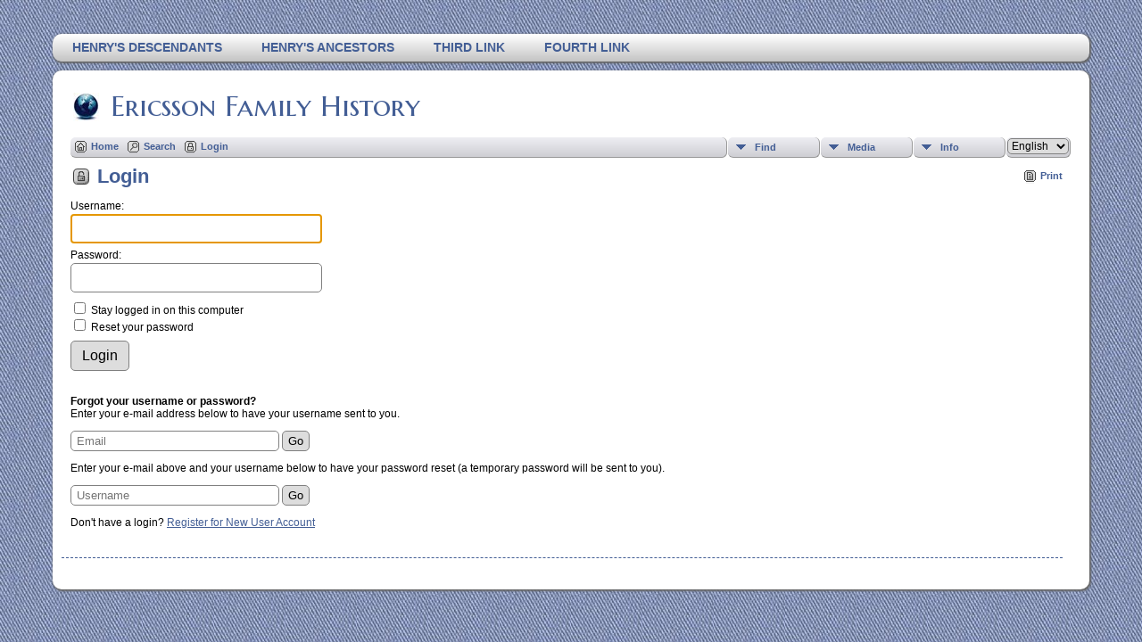

--- FILE ---
content_type: text/html;charset=ISO-8859-1
request_url: http://henryericsson.com/login.php
body_size: 3940
content:
<!DOCTYPE html PUBLIC "-//W3C//DTD XHTML 1.0 Transitional//EN" 
"http://www.w3.org/TR/xhtml1/DTD/xhtml1-transitional.dtd">

<html xmlns="http://www.w3.org/1999/xhtml">
<head>
<title>Login: Ericsson Family History</title>
<meta name="Keywords" content="" />
<meta name="Description" content="Login: Ericsson Family History" />
<meta http-equiv="Content-type" content="text/html; charset=ISO-8859-1" />
<meta name="robots" content="noindex,nofollow" />
<link href="css/genstyle.css?v=12.1" rel="stylesheet" type="text/css" />
<link href="templates/template13/css/templatestyle.css?v=12.1" rel="stylesheet" type="text/css" />
<script src="https://code.jquery.com/jquery-3.3.1.min.js" type="text/javascript" integrity="sha256-FgpCb/KJQlLNfOu91ta32o/NMZxltwRo8QtmkMRdAu8=" crossorigin="anonymous"></script>
<script src="https://code.jquery.com/ui/1.12.1/jquery-ui.min.js" type="text/javascript" integrity="sha256-VazP97ZCwtekAsvgPBSUwPFKdrwD3unUfSGVYrahUqU=" crossorigin="anonymous"></script>
<script type="text/javascript" src="js/net.js"></script>
<link href="templates/template13/css/mytngstyle.css?v=12.1" rel="stylesheet" type="text/css" />
<script type="text/javascript" src="js/tngmenuhover2.js"></script>
<script type="text/javascript">
var tnglitbox;
var share = 0;
var closeimg = "img/tng_close.gif";
var smallimage_url = 'ajx_smallimage.php?';
var cmstngpath='';
var loadingmsg = 'Loading...';
var expand_msg = "Expand";
var collapse_msg = "Collapse";
</script>
<link rel="alternate" type="application/rss+xml" title="RSS" href="tngrss.php" />
<!-- The Next Generation of Genealogy Sitebuilding, v.12.1 (11 March 2019), Written by Darrin Lythgoe, 2001-2026 -->
</head>

<body id="bodytop" class="login">
<div id="art-main">
    <div class="cleared reset-box"></div>
<div class="art-nav">
	<div class="art-nav-l"></div>
	<div class="art-nav-r"></div>
<div class="art-nav-outer">
<div class="art-nav-wrapper">
<div class="art-nav-inner">
	<ul class="art-hmenu">
		<li>
			<a href="pedigree.php?personID=I1&amp;tree=ericsson"><span class="l"></span><span class="r"></span><span class="t">Henry's descendants</span></a>
		</li>	
		<li>
			<a href="pedigree.php?personID=I1&amp;tree=ericsson"><span class="l"></span><span class="r"></span><span class="t">Henry's ancestors</span></a>
		</li>	
<li><a href="http://tngsitebuilding.com" title="Third Link"><span class="l"></span><span class="r"></span><span class="t">Third Link</span></a></li>
<li><a href="http://tngsitebuilding.com/blog" title="Fourth Link"><span class="l"></span><span class="r"></span><span class="t">Fourth Link</span></a></li>
	</ul>
</div>
</div>
</div>
</div>
<div class="cleared reset-box"></div>
<div class="art-sheet">
        <div class="art-sheet-cc"></div>
        <div class="art-sheet-body">
            <div class="art-content-layout">
                <div class="art-content-layout-row">
                    <div class="art-layout-cell art-content">
<div class="art-post">
    <div class="art-post-body">
		<h2 class="site-head"><a href="index.php"><img src="templates/template13/img/globe-small.jpg" alt="" class="greentree" />Ericsson Family History</a></h2>
<div class="menucontainer">
<div class="innercontainer">
<div class="icons">
 <a href="index.php"    title="Home" class="tngsmallicon" id="home-smicon">Home</a>
 <a href="searchform.php" onclick="return openSearch();"   title="Search" class="tngsmallicon" id="search-smicon">Search</a>
 <a href="#" onclick="return openLogin('ajx_login.php?p=');"   title="Login" class="tngsmallicon" id="log-smicon">Login</a>
&nbsp;
</div>
<ul class="tngdd  float-right" id="tngdd">
<li class="langmenu stubmenu"><br/></li>
<li><a href="#" class="menulink">Find</a>
<ul>
<li><a href="surnames.php"><span class="menu-icon" id="surnames-icon"></span> <span class="menu-label">Surnames</span></a></li>
<li><a href="firstnames.php"><span class="menu-icon" id="firstnames-icon"></span> <span class="menu-label">First Names</span></a></li>
<li><a href="searchform.php"><span class="menu-icon" id="search-icon"></span> <span class="menu-label">Search People</span></a></li>
<li><a href="famsearchform.php"><span class="menu-icon" id="fsearch-icon"></span> <span class="menu-label">Search Families</span></a></li>
<li><a href="searchsite.php"><span class="menu-icon" id="searchsite-icon"></span> <span class="menu-label">Search Site</span></a></li>
<li><a href="places.php"><span class="menu-icon" id="places-icon"></span> <span class="menu-label">Places</span></a></li>
<li><a href="anniversaries.php"><span class="menu-icon" id="dates-icon"></span> <span class="menu-label">Dates</span></a></li>
<li><a href="calendar.php?m=01"><span class="menu-icon" id="calendar-icon"></span> <span class="menu-label">Calendar</span></a></li>
<li><a href="cemeteries.php"><span class="menu-icon" id="cemeteries-icon"></span> <span class="menu-label">Cemeteries</span></a></li>
<li><a href="bookmarks.php"><span class="menu-icon" id="bookmarks-icon"></span> <span class="menu-label">Bookmarks</span></a></li>
</ul>
</li>
<li><a href="#" class="menulink">Media</a>
<ul>
<li><a href="browsemedia.php?mediatypeID=documents"><span class="menu-icon" id="documents-icon"></span> <span class="menu-label">Documents</span></a></li>
<li><a href="browsemedia.php?mediatypeID=headstones"><span class="menu-icon" id="headstones-icon"></span> <span class="menu-label">Headstones</span></a></li>
<li><a href="browsemedia.php?mediatypeID=histories"><span class="menu-icon" id="histories-icon"></span> <span class="menu-label">Histories</span></a></li>
<li><a href="browsemedia.php?mediatypeID=photos"><span class="menu-icon" id="photos-icon"></span> <span class="menu-label">Photos</span></a></li>
<li><a href="browsemedia.php?mediatypeID=recordings"><span class="menu-icon" id="recordings-icon"></span> <span class="menu-label">Recordings</span></a></li>
<li><a href="browsemedia.php?mediatypeID=videos"><span class="menu-icon" id="videos-icon"></span> <span class="menu-label">Videos</span></a></li>
<li><a href="browsealbums.php"><span class="menu-icon" id="albums-icon"></span> <span class="menu-label">Albums</span></a></li>
<li><a href="browsemedia.php"><span class="menu-icon" id="media-icon"></span> <span class="menu-label">All Media</span></a></li>
</ul>
</li>
<li><a href="#" class="menulink">Info</a>
<ul>
<li><a href="whatsnew.php"><span class="menu-icon" id="whatsnew-icon"></span> <span class="menu-label">What's New</span></a></li>
<li><a href="mostwanted.php"><span class="menu-icon" id="mw-icon"></span> <span class="menu-label">Most Wanted</span></a></li>
<li><a href="reports.php"><span class="menu-icon" id="reports-icon"></span> <span class="menu-label">Reports</span></a></li>
<li><a href="statistics.php"><span class="menu-icon" id="stats-icon"></span> <span class="menu-label">Statistics</span></a></li>
<li><a href="browsetrees.php"><span class="menu-icon" id="trees-icon"></span> <span class="menu-label">Trees</span></a></li>
<li><a href="browsebranches.php"><span class="menu-icon" id="branches-icon"></span> <span class="menu-label">Branches</span></a></li>
<li><a href="browsenotes.php"><span class="menu-icon" id="notes-icon"></span> <span class="menu-label">Notes</span></a></li>
<li><a href="browsesources.php"><span class="menu-icon" id="sources-icon"></span> <span class="menu-label">Sources</span></a></li>
<li><a href="browserepos.php"><span class="menu-icon" id="repos-icon"></span> <span class="menu-label">Repositories</span></a></li>
<li><a href="suggest.php?page=Login"><span class="menu-icon" id="contact-icon"></span> <span class="menu-label">Contact Us</span></a></li>
</ul>
</li>
<li class="langmenu">
<form action="savelanguage2.php" method="get" name="tngmenu1">
<select name="newlanguage1" id="newlanguage1" style="font-size:9pt;" onchange="document.tngmenu1.submit();"><option value="3" selected="selected">English</option>
<option value="4">Swedish</option>
</select>
<input type="hidden" name="instance" value="1" /></form>
</li>
</ul>
</div>
</div>
<div id="searchdrop" class="slidedown" style="display:none;"><a href="#" onclick="jQuery('#searchdrop').slideUp(200);return false;" style="float:right"><img src="img/tng_close.gif" border="0" alt=""/></a><span class="subhead"><strong>Search</strong> | <a href="searchform.php">Advanced Search</a> | <a href="famsearchform.php">Search Families</a> | <a href="searchsite.php">Search Site</a></span><br/><br/><form action="search.php" method="get">

<label for="searchfirst">First Name: </label><input type="text" name="myfirstname" id="searchfirst"/> &nbsp;
<label for="searchlast">Last Name: </label><input type="text" name="mylastname" id="searchlast"/> &nbsp;
<label for="searchid">ID: </label><input type="text" class="veryshortfield" name="mypersonid" id="searchid"/> &nbsp;
<input type="hidden" name="idqualify" value="equals"/>
<input type="submit" value="Search"/></form></div><div class="icons-rt"> <a href="#" onclick="newwindow=window.open('/login.php?tngprint=1','tngprint','width=850,height=600,status=no,resizable=yes,scrollbars=yes'); newwindow.focus(); return false;"  rel="nofollow" title="Print" class="tngsmallicon" id="print-smicon">Print</a>
</div>
<script type="text/javascript">var tngdd=new tngdd.dd("tngdd");tngdd.init("tngdd","menuhover");</script>

<h1 class="header"><span class="headericon" id="unlock-hdr-icon"></span>Login</h1>

<form action="processlogin.php" method="post" name="form1">
<div class="normal">
	<div class="nw" id="loginblock">
		<div class="loginprompt">Username: </div>
		<input type="text" name="tngusername" class="loginfont medfield" id="tngusername" /><br/>

		<div class="loginprompt">Password: </div>
		<input type="password" name="tngpassword" class="loginfont medfield" id="tngpassword" />

		<div id="resetrow" style="display:none">
			<div class="loginprompt">New Password: </div>
			<input type="password" name="newpassword" class="medfield" id="newpassword" />
		</div>
	</div>
	<div class="login-options">
		<input type="checkbox" name="remember" value="1" /> Stay logged in on this computer<br />
		<input type="checkbox" name="resetpass" value="1" onclick="if(this.checked) {document.getElementById('resetrow').style.display='';} else {document.getElementById('resetrow').style.display='none';}" /> Reset your password	</div>
	<div>
		<input type="submit" class="btn" value="Login" />
	</div>
</div>
</form>
<br clear="both"/>
<form action="" method="post" name="form2" onsubmit="return sendLogin(this, 'sendlogin.php');">
<div class="normal" id="forgot" style="clear:both">
	<p><strong>Forgot your username or password?</strong><br />Enter your e-mail address below to have your username sent to you.</p>
	<input type="text" class="forgotfield" name="email" id="email" placeholder="Email"/> <input type="submit" value="Go" />
	<div id="usnmsg" class="smaller"></div>

	<p>Enter your e-mail above and your username below to have your password reset (a temporary password will be sent to you).</p>
	<input type="text" class="forgotfield" name="username" id="username" placeholder="Username"/> <input type="submit" value="Go" />
	<div id="pwdmsg" class="smaller"></div>
</div>
<p class="normal">Don't have a login? <a href="newacctform.php">Register for New User Account</a></p></form>
<script type="text/javascript">
	document.form1.tngusername.focus();
</script>

		<div class="cleared"></div>
    </div>
</div>

                      <div class="cleared"></div>
                    </div>
                </div>
            </div>
            <div class="cleared"></div>
            <div class="art-footer">
                <div class="art-footer-body">
                            <div class="art-footer-text">
                                
						<div class="dotted-line">&nbsp;</div>
                       <a href="tngrss.php" class="art-rss-tag-icon" title="RSS"></a>

                            </div>
                    <div class="cleared"></div>
                </div>
            </div>
    		<div class="cleared"></div>
        </div>
    </div>
    <div class="cleared"></div>
	<br/>
<script>
  (function(i,s,o,g,r,a,m){i['GoogleAnalyticsObject']=r;i[r]=i[r]||function(){
  (i[r].q=i[r].q||[]).push(arguments)},i[r].l=1*new Date();a=s.createElement(o),
  m=s.getElementsByTagName(o)[0];a.async=1;a.src=g;m.parentNode.insertBefore(a,m)
  })(window,document,'script','https://www.google-analytics.com/analytics.js','ga');

  ga('create', 'UA-9482489-11', 'auto');
  ga('send', 'pageview');

</script>

</div><script type="text/javascript" src="js/litbox.js"></script>
</body>
</html>


--- FILE ---
content_type: text/plain
request_url: https://www.google-analytics.com/j/collect?v=1&_v=j102&a=2105020461&t=pageview&_s=1&dl=http%3A%2F%2Fhenryericsson.com%2Flogin.php&ul=en-us%40posix&dt=Login%3A%20Ericsson%20Family%20History&sr=1280x720&vp=1280x720&_u=IEBAAEABAAAAACAAI~&jid=1060207024&gjid=1525420593&cid=2047924729.1768371794&tid=UA-9482489-11&_gid=272924027.1768371794&_r=1&_slc=1&z=101289462
body_size: -451
content:
2,cG-RVMDV6NWW1